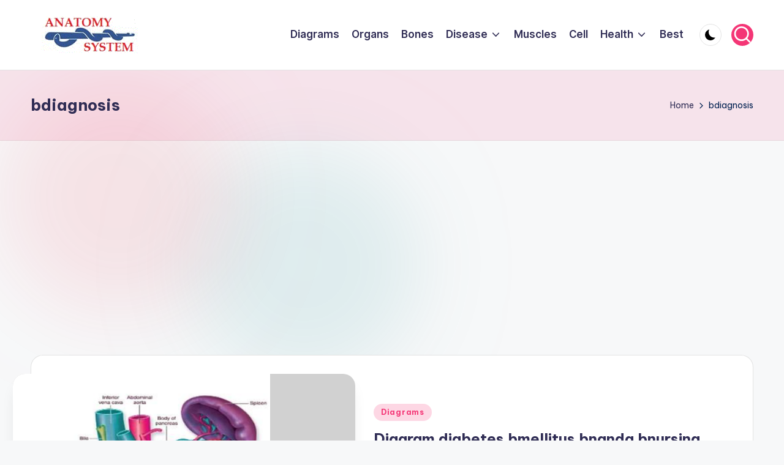

--- FILE ---
content_type: text/html; charset=utf-8
request_url: https://www.google.com/recaptcha/api2/aframe
body_size: 266
content:
<!DOCTYPE HTML><html><head><meta http-equiv="content-type" content="text/html; charset=UTF-8"></head><body><script nonce="YIvxBx0iOwcJKt6Ir7slAQ">/** Anti-fraud and anti-abuse applications only. See google.com/recaptcha */ try{var clients={'sodar':'https://pagead2.googlesyndication.com/pagead/sodar?'};window.addEventListener("message",function(a){try{if(a.source===window.parent){var b=JSON.parse(a.data);var c=clients[b['id']];if(c){var d=document.createElement('img');d.src=c+b['params']+'&rc='+(localStorage.getItem("rc::a")?sessionStorage.getItem("rc::b"):"");window.document.body.appendChild(d);sessionStorage.setItem("rc::e",parseInt(sessionStorage.getItem("rc::e")||0)+1);localStorage.setItem("rc::h",'1763387712761');}}}catch(b){}});window.parent.postMessage("_grecaptcha_ready", "*");}catch(b){}</script></body></html>